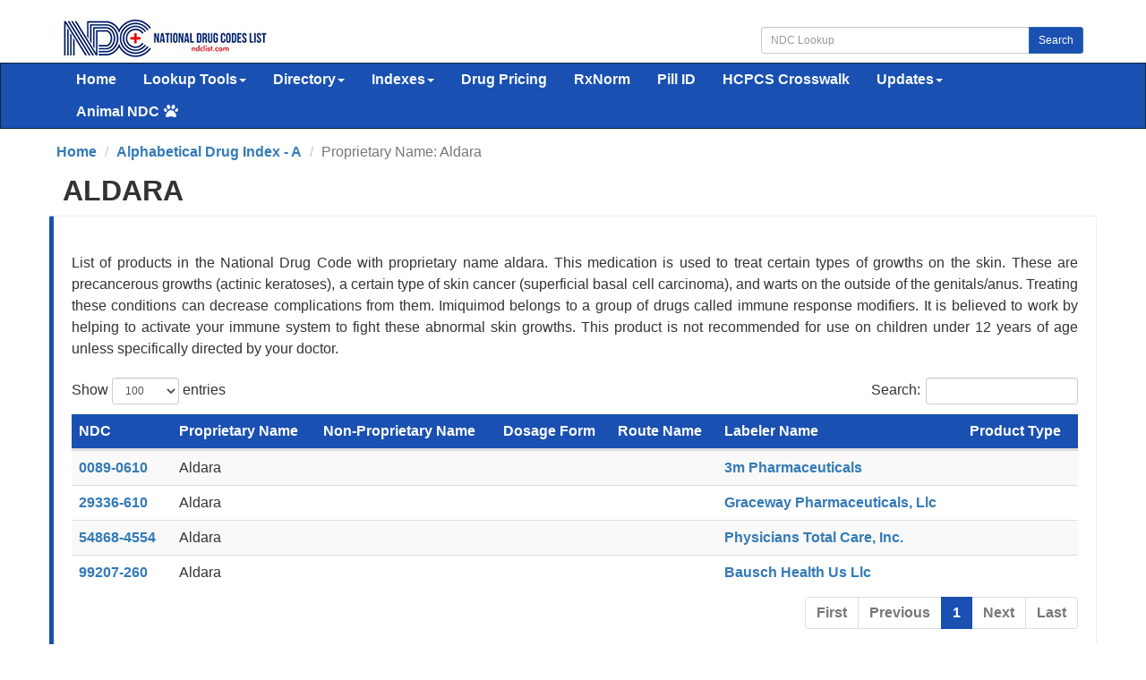

--- FILE ---
content_type: text/html; charset=UTF-8
request_url: https://ndclist.com/drug-index/substance/aldara
body_size: 6845
content:

<!DOCTYPE html>
<html lang="en">
    <head>
        <title>Aldara - National Drug Codes</title>
        <meta name="description" content="List of products with proprietary name aldara.">
        <meta name="keywords" content="NDC, drug index, National Drug Code">
        <meta charset="utf-8">
<meta name="viewport" content="width=device-width, initial-scale=1.0">
<meta name="msvalidate.01" content="5017EAD5B0855C3CC0C45EE130C5B226" />
<meta name="google-site-verification" content="QB7GFwfQSGMQMB8TqrBxL6OdadDbZsYPNb4TJBjfxKA" />

<link rel="stylesheet" type="text/css" href="//ndclist.com/css/bundle.min.css" media="all" />
<link rel="stylesheet" href="//ndclist.com/css/jquery-ui.1.12.1.min.css" media="all" />
<!--[if lt IE 9]>
<script src="//html5shim.googlecode.com/svn/trunk/html5.js"></script>
<![endif]-->

<link rel="preload" href="//ndclist.com/js/bundle.min.js" as="script">
<link rel="shortcut icon" href="https://ndclist.com/images/favicon.ico"/>

<link rel="dns-prefetch" href="//www.googletagmanager.com">
<link rel="dns-prefetch" href="//www.google-analytics.com">

<link rel="preconnect" href="//www.googletagmanager.com" crossorigin>
<link rel="preconnect" href="//www.google-analytics.com" crossorigin>

<script async data-cfasync="false" src="https://cdn.snigelweb.com/adengine/ndclist.com/loader.js" type="text/javascript"></script>

<!-- Google tag (gtag.js) -->
<script async src="https://www.googletagmanager.com/gtag/js?id=G-8N61LYT4V3"></script>
<script>
  window.dataLayer = window.dataLayer || [];
  function gtag(){dataLayer.push(arguments);}
  gtag('js', new Date());
  gtag('config', 'G-8N61LYT4V3');
</script>

<style>
    .panel-content{ font-size:16px !important;}
    #sidebar_left,#sidebar_right{position:fixed;left:50%;margin-left:-930px;top:120px}#sidebar_right{margin-left:630px;top:120px}
</style>        
        <style type="text/css">/* Included libraries: DataTables 1.10.25 */
@font-face{font-family:'Glyphicons Halflings';src:url('https://ndclist.com/fonts/glyphicons-halflings-regular.eot');src:url('https://ndclist.com/fonts/glyphicons-halflings-regular.eot?#iefix') format('embedded-opentype'),url('https://ndclist.com/fonts/glyphicons-halflings-regular.woff') format('woff'),url('https://ndclist.com/fonts/glyphicons-halflings-regular.ttf') format('truetype'),url('https://ndclist.com/fonts/glyphicons-halflings-regular.svg#glyphicons-halflingsregular') format('svg');font-display: swap;}
table.dataTable{clear:both;margin-top:6px !important;margin-bottom:6px !important;max-width:none !important;border-collapse:separate !important}table.dataTable td,table.dataTable th{-webkit-box-sizing:content-box;box-sizing:content-box}table.dataTable td.dataTables_empty,table.dataTable th.dataTables_empty{text-align:center}table.dataTable.nowrap th,table.dataTable.nowrap td{white-space:nowrap}div.dataTables_wrapper div.dataTables_length label{font-weight:normal;text-align:left;white-space:nowrap}div.dataTables_wrapper div.dataTables_length select{width:75px;display:inline-block}div.dataTables_wrapper div.dataTables_filter{text-align:right}div.dataTables_wrapper div.dataTables_filter label{font-weight:normal;white-space:nowrap;text-align:left}div.dataTables_wrapper div.dataTables_filter input{margin-left:0.5em;display:inline-block;width:auto}div.dataTables_wrapper div.dataTables_info{padding-top:8px;white-space:nowrap}div.dataTables_wrapper div.dataTables_paginate{margin:0;white-space:nowrap;text-align:right}div.dataTables_wrapper div.dataTables_paginate ul.pagination{margin:2px 0;white-space:nowrap}div.dataTables_wrapper div.dataTables_processing{position:absolute;top:50%;left:50%;width:200px;margin-left:-100px;margin-top:-26px;text-align:center;padding:1em 0}table.dataTable thead>tr>th.sorting_asc,table.dataTable thead>tr>th.sorting_desc,table.dataTable thead>tr>th.sorting,table.dataTable thead>tr>td.sorting_asc,table.dataTable thead>tr>td.sorting_desc,table.dataTable thead>tr>td.sorting{padding-right:30px}table.dataTable thead>tr>th:active,table.dataTable thead>tr>td:active{outline:none}table.dataTable thead .sorting,table.dataTable thead .sorting_asc,table.dataTable thead .sorting_desc,table.dataTable thead .sorting_asc_disabled,table.dataTable thead .sorting_desc_disabled{cursor:pointer;position:relative}table.dataTable thead .sorting:after,table.dataTable thead .sorting_asc:after,table.dataTable thead .sorting_desc:after,table.dataTable thead .sorting_asc_disabled:after,table.dataTable thead .sorting_desc_disabled:after{position:absolute;bottom:8px;right:8px;display:block;font-family:'Glyphicons Halflings';opacity:0.5}table.dataTable thead .sorting:after{opacity:0.2;content:"\e150"}table.dataTable thead .sorting_asc:after{content:"\e155"}table.dataTable thead .sorting_desc:after{content:"\e156"}table.dataTable thead .sorting_asc_disabled:after,table.dataTable thead .sorting_desc_disabled:after{color:#eee}div.dataTables_scrollHead table.dataTable{margin-bottom:0 !important}div.dataTables_scrollBody>table{border-top:none;margin-top:0 !important;margin-bottom:0 !important}div.dataTables_scrollBody>table>thead .sorting:after,div.dataTables_scrollBody>table>thead .sorting_asc:after,div.dataTables_scrollBody>table>thead .sorting_desc:after{display:none}div.dataTables_scrollBody>table>tbody>tr:first-child>th,div.dataTables_scrollBody>table>tbody>tr:first-child>td{border-top:none}div.dataTables_scrollFoot>table{margin-top:0 !important;border-top:none}@media screen and (max-width: 767px){div.dataTables_wrapper div.dataTables_length,div.dataTables_wrapper div.dataTables_filter,div.dataTables_wrapper div.dataTables_info,div.dataTables_wrapper div.dataTables_paginate{text-align:center}}table.dataTable.table-condensed>thead>tr>th{padding-right:20px}table.dataTable.table-condensed .sorting:after,table.dataTable.table-condensed .sorting_asc:after,table.dataTable.table-condensed .sorting_desc:after{top:6px;right:6px}table.table-bordered.dataTable th,table.table-bordered.dataTable td{border-left-width:0}table.table-bordered.dataTable th:last-child,table.table-bordered.dataTable th:last-child,table.table-bordered.dataTable td:last-child,table.table-bordered.dataTable td:last-child{border-right-width:0}table.table-bordered.dataTable tbody th,table.table-bordered.dataTable tbody td{border-bottom-width:0}div.dataTables_scrollHead table.table-bordered{border-bottom-width:0}div.table-responsive>div.dataTables_wrapper>div.row{margin:0}div.table-responsive>div.dataTables_wrapper>div.row>div[class^="col-"]:first-child{padding-left:0}div.table-responsive>div.dataTables_wrapper>div.row>div[class^="col-"]:last-child{padding-right:0}
table.dataTable tr.dtrg-group td{background-color:#e0e0e0}table.dataTable tr.dtrg-group.dtrg-level-0 td{font-weight:normal}table.dataTable tr.dtrg-group.dtrg-level-1 td,table.dataTable tr.dtrg-group.dtrg-level-2 td,table.dataTable tr.dtrg-group.dtrg-level-3 td,table.dataTable tr.dtrg-group.dtrg-level-4 td,table.dataTable tr.dtrg-group.dtrg-level-5 td{background-color:#f0f0f0;padding-top:.25em;padding-bottom:.25em;padding-left:2em;font-size:.9em}table.dataTable tr.dtrg-group.dtrg-level-2 td{background-color:#f3f3f3;padding-left:2.5em}table.dataTable tr.dtrg-group.dtrg-level-3 td{background-color:#f3f3f3;padding-left:3em}table.dataTable tr.dtrg-group.dtrg-level-4 td{background-color:#f3f3f3;padding-left:3.5em}table.dataTable tr.dtrg-group.dtrg-level-5 td{background-color:#f3f3f3;padding-left:4em}


</style>        <link rel="canonical" href="https://ndclist.com/drug-index/substance/aldara" />
    </head>
    <body>

        
    <div id="wrap">

    <div id="ndc-logo" class="container">
        <div class="row margin-top-20 margin-bottom-5">
            <div class="col-md-4">
                <a href="https://ndclist.com/" title="NDC List Home"><img src="https://imagedelivery.net/h22kFEqeid6FwFr1WOgGAg/dbb16188-b274-43da-2115-da326bfb5300/public" alt="National Drug Codes List Logo" width="229" height="45" /></a>
            </div>
            <div class="col-md-4 pull-right">
                <div class="input-group margin-top-10">
                    <input class="form-control input-sm" type="text" id="txtSearch" placeholder="NDC Lookup" />
                    <span class="input-group-btn"><button class="btn btn-primary btn-sm" type="submit" id="cmdSearch">Search</button></span>
                </div>
            </div>      
        </div>
    </div>

    <div class="navbar navbar-ndc navbar-static-top" style="margin-bottom: 0;">
        <div class="container">
            <div class="navbar-header">
                <button class="navbar-toggle" type="button" data-toggle="collapse" title="NDC List Collapsible Menu" data-target="#navbar-main">
                    <span class="icon-bar"></span>
                    <span class="icon-bar"></span>
                    <span class="icon-bar"></span>
                </button>
            </div>

            <div class="navbar-collapse collapse" id="navbar-main">
                <ul class="nav navbar-nav font-size-16">
                    <li>
                        <a href="https://ndclist.com/" title="National Drug Codes List Home">Home</a>
                    </li>
                    <li class="dropdown">
                        <a href="#" class="dropdown-toggle" data-toggle="dropdown" role="button" aria-haspopup="true" aria-expanded="false">Lookup Tools<span class="caret"></span></a>
                        <ul class="dropdown-menu">
                            <li><a href="https://ndclist.com/search" title="NDC Lookup">NDC Lookup</a></li>
                            <li><a href="https://ndclist.com/search-advanced.php" title="NDC Advanced Lookup">NDC Advanced Lookup</a></li>
                            <li><a href="https://ndclist.com/pricing-lookup" title="NDC Drug Pricing Lookup">Drug Pricing Lookup</a></li>
                            <li><a href="https://ndclist.com/rxnorm-lookup" title="RxNorm Lookup">RxNorm Lookup</a></li>
                            <li><a href="https://ndclist.com/ndc-hcpcs-crosswalk-lookup" title="NDC HCPCS Crosswalk Lookup">NDC HCPCS Crosswalk Lookup</a></li>
                            <li><a href="https://ndclist.com/unii-lookup" title="UNII Codes Lookup">UNII Lookup</a></li>
                            <li><a href="https://ndclist.com/recalls-lookup" title="Drug Recalls Lookup">Drug Recalls Lookup</a></li>
                            <li><a href="https://ndclist.com/search-pill-identifier.php" title="Pill Identification Lookup">Pill ID Lookup</a></li>
                        </ul>
                    </li>
                    <li class="dropdown">
                        <a href="#" class="dropdown-toggle" data-toggle="dropdown" role="button" aria-haspopup="true" aria-expanded="false">Directory<span class="caret"></span></a>
                        <ul class="dropdown-menu">
                            <li><a href="https://ndclist.com/directory" title="NDC Directory of Finished Products">Finished Products</a></li>
                            <li><a href="https://ndclist.com/directory/unfinished" title="NDC Directory of Unfinished Products">Unfinished Products</a></li>
                            <li><a href="https://ndclist.com/directory/excluded" title="NDC Directory of Excluded Products">Excluded Products</a></li>
                            <li><a href="https://ndclist.com/directory/compounded" title="NDC Directory of Compounded Products">Compounded Products</a></li>
                        </ul>
                    </li>
                    <li class="dropdown">
                        <a href="#" class="dropdown-toggle" data-toggle="dropdown" role="button" aria-haspopup="true" aria-expanded="false">Indexes<span class="caret"></span></a>
                        <ul class="dropdown-menu">
                            <li><a href="https://ndclist.com/labeler" title="National Drug Codes Labelers Index">Labelers Index</a></li>
                            <li><a href="https://ndclist.com/drug-index" title="National Drug Codes Alphabetical Index">NDC Drug Index</a></li>
                            <li><a href="https://ndclist.com/active-ingredients" title="Active Ingredients Index">Active Ingredients Index</a></li>
                            <li><a href="https://ndclist.com/pharma-class" title="Pharmacologic Class Index">Pharma Classes Index</a></li>
                        </ul>
                    </li>
                    <li><a href="https://ndclist.com/pricing" title="NADAC NDC Pricing Alphabetical Index">Drug Pricing</a></li>
                    <li><a href="https://ndclist.com/rxnorm" title="RxNorm Semantic Concepts Index">RxNorm</a></li>
                    <li><a href="https://ndclist.com/pill-identifier" title="Pill Identification Index">Pill ID</a></li>
                    <li><a href="https://ndclist.com/ndc-hcpcs-crosswalk-lookup" title="NDC - HCPCS Crosswalk Lookup">HCPCS Crosswalk</a></li>
                    <li>
                        <a href="#" class="dropdown-toggle" data-toggle="dropdown" role="button" aria-haspopup="true" aria-expanded="false">Updates<span class="caret"></span></a>
                        <ul class="dropdown-menu">
                            <li><a href="https://ndclist.com/recent-national-drug-code-data" title="Recent National Drug Code Codes">Recent NDC Codes</a></li>
                            <li><a href="https://ndclist.com/end-of-marketing" title="End of Marketing Codes">End of Marketing Codes</a></li>
                            <li><a href="https://ndclist.com/recalls" title="Recent Drug Enforcement Reports">Recent Recall Reports</a></li>
                            <li><a href="https://ndclist.com/pricing/recent" title="Recent NADAC Pricing Surveys">Recent Pricing Surveys</a></li>
                        </ul>

                    </li>
                    <li class="dropdown">
                        <a href="#" class="dropdown-toggle" data-toggle="dropdown" role="button" aria-haspopup="true" aria-expanded="false">Animal NDC<span class="fas fa-paw margin-left-5"></span></a>
                        <ul class="dropdown-menu">
                            <li><a href="https://ndclist.com/search-animal.php" title="Animal NDC Lookup">Animal NDC Lookup</a></li>
                            <li><a href="https://ndclist.com/drug-index-animal" title="Animal Drug Index">Animal Drug Index</a></li>
                        </ul>
                    </li>
                </ul>
            </div>
        </div>
    </div>

    <div class="container margin-bottom-10">
        <div class="row">
            <div class="col-12">
                <div id="incontent_top"></div>            </div>
        </div>
    </div>
        
 <main class="container font-size-16" id="labeler-list">
     
    <ol class="row breadcrumb" itemscope itemtype="http://schema.org/BreadcrumbList">
        <li itemprop="itemListElement" itemscope itemtype="http://schema.org/ListItem"><a href="https://ndclist.com" title="NDC List Home" itemprop="item"><span itemprop="name">Home</span><meta itemprop="position" content="1" /></a></li>        <li itemprop="itemListElement" itemscope itemtype="http://schema.org/ListItem"><a href="https://ndclist.com/drug-index/view-a" title="NDC Alphabetical Drug Index" itemprop="item"><span itemprop="name">Alphabetical Drug Index - A</span><meta itemprop="position" content="2" /></a></li>        <li class="active" itemprop="itemListElement" itemscope itemtype="http://schema.org/ListItem"><span itemprop="name">Proprietary Name: Aldara</span><meta itemprop="position" content="3" /></li>    </ol>
     
    <header>
       <h1 class="text-uppercase gi-2x margin-top-10 margin-bottom-10 text-bold">Aldara</h1>    </header>
     
     <div class="row">
         <div class="col-12">
             <div id="incontent_2"></div>         </div>
     </div> 
     
    <div class="row font-size-16">
                        
                <div class="col-md-12 bs-callout bs-callout-primary">
            <p class="margin-top-20 margin-bottom-20 text-justify">List of products in the National Drug Code with proprietary name aldara. This medication is used to treat certain types of growths on the skin. These are precancerous growths (actinic keratoses), a certain type of skin cancer (superficial basal cell carcinoma), and warts on the outside of the genitals/anus. Treating these conditions can decrease complications from them. Imiquimod belongs to a group of drugs called immune response modifiers. It is believed to work by helping to activate your immune system to fight these abnormal skin growths. This product is not recommended for use on children under 12 years of age unless specifically directed by your doctor.</p>
            <div id="no-more-tables">
             <table id="table-drug-index" class="table table-striped">
                <thead>
                    <tr class="bg-primary">
                        <th style="width: 10%;">NDC</th>
                        <th>Proprietary Name</th>
                        <th>Non-Proprietary Name</th>
                        <th>Dosage Form</th>
                        <th>Route Name</th>
                        <th>Labeler Name</th>
                        <th>Product Type</th>
                    </tr>
                </thead>
                <tbody>
        <tr><td data-title="NDC"><a href="https://ndclist.com/ndc/0089-0610" title="NDC Number 0089-0610">0089-0610</a></td><td data-title="Proprietary Name">Aldara </td><td data-title="Non-Proprietary Name"></td><td data-title="Dosage Form"></td><td data-title="Route Name"></td><td data-title="Labeler Name"><a href="https://ndclist.com/labeler/kindeva-drug-delivery-lp" title="Labeler Name 3m Pharmaceuticals">3m Pharmaceuticals</a></td><td data-title="Product Type"></td></tr><tr><td data-title="NDC"><a href="https://ndclist.com/ndc/29336-610" title="NDC Number 29336-610">29336-610</a></td><td data-title="Proprietary Name">Aldara </td><td data-title="Non-Proprietary Name"></td><td data-title="Dosage Form"></td><td data-title="Route Name"></td><td data-title="Labeler Name"><a href="https://ndclist.com/labeler/graceway-pharmaceuticals-llc" title="Labeler Name Graceway Pharmaceuticals, Llc">Graceway Pharmaceuticals, Llc</a></td><td data-title="Product Type"></td></tr><tr><td data-title="NDC"><a href="https://ndclist.com/ndc/54868-4554" title="NDC Number 54868-4554">54868-4554</a></td><td data-title="Proprietary Name">Aldara </td><td data-title="Non-Proprietary Name"></td><td data-title="Dosage Form"></td><td data-title="Route Name"></td><td data-title="Labeler Name"><a href="https://ndclist.com/labeler/physicians-total-care-inc" title="Labeler Name Physicians Total Care, Inc.">Physicians Total Care, Inc.</a></td><td data-title="Product Type"></td></tr><tr><td data-title="NDC"><a href="https://ndclist.com/ndc/99207-260" title="NDC Number 99207-260">99207-260</a></td><td data-title="Proprietary Name">Aldara </td><td data-title="Non-Proprietary Name"></td><td data-title="Dosage Form"></td><td data-title="Route Name"></td><td data-title="Labeler Name"><a href="https://ndclist.com/labeler/bausch-health-us-llc" title="Labeler Name Bausch Health Us Llc">Bausch Health Us Llc</a></td><td data-title="Product Type"></td></tr>            </tbody>
            </table>
             </div>
        </div>
                            
                    
            
    </div>
     
     
    <div class="spacer-200"></div>
</main>


</div> 

<div class="container">
    <div class="row">
        <div class="col-12 margin-bottom-20">
            <div id="incontent_bottom"></div>        </div>
    </div>
</div>

<footer class="footer font-size-14">
      <div class="container margin-top-30">
          <div class="row">
              <div class="col-md-6 col-xs-12 hidden-xs">
                  <p class="text-left">
                    <a href="https://ndclist.com/search" title="NDC Lookup">NDC Lookup</a> | 
                    <a href="https://ndclist.com/search-advanced.php" title="NDC Advanced Lookup">NDC Advanced Lookup</a> | 
                    <a href="https://ndclist.com/search-pill-identifier.php" title="Pill Identification Lookup">Pill Identification Lookup</a> <br/>
                    <a href="https://ndclist.com/ndc/directory" title="NDC Directory of Finished Products">Finished Products</a> | 
                    <a href="https://ndclist.com/directory/unfinished" title="NDC Directory of Unfinished Products">Unfinished Products</a> | 
                    <a href="https://ndclist.com/directory/excluded" title="NDC Directory of Excluded Products">Excluded Products</a> | 
                    <a href="https://ndclist.com/directory/compounded" title="NDC Directory of Compounded Products">Compounded Products</a> <br/>
                    <a href="https://ndclist.com/labeler" title="NDC Labeler">Labeler Index</a> | 
                    <a href="https://ndclist.com/drug-index" title="Drug Index">Drug Index</a> | 
                    <a href="https://ndclist.com/active-ingredients" title="Active Ingredients Index">Active Ingredients Index</a> |
                    <a href="https://ndclist.com/pharma-class" title="Pharmacologic Class Index">Pharmacologic Class Index</a> <br/>
                    <a href="https://ndclist.com/rxnorm" title="RxNorm Semantic Concepts Index">RxNorm Semantic Concepts Index</a> |
                    <a href="https://ndclist.com/pill-identifier" title="NADAC Pricing Alphabetical Index">NADAC Pricing Index</a> |
                    <a href="https://ndclist.com/pill-identifier" title="Pill Identification Index">Pill Identification Index</a> <br/>
                    <a href="https://ndclist.com/ndc-hcpcs-crosswalk" title="NDC - HCPCS Crosswalk">NDC - HCPCS Crosswalk</a> |
                    <a href="https://ndclist.com/recent-national-drug-code-data" title="Recent National Drug Code Data">Recent NDC Data</a> <br/>
                    <a href="https://ndclist.com/drug-index-animal" title="Animal Drug Index">Animal Drug Index</a> | <a href="https://ndclist.com/search-animal.php" title="Animal NDC Lookup">Animal NDC Lookup</a> <br/>
                </p>   
              </div>
              <div class="col-md-6 col-xs-12 text-right">
                  <p>
                      Page Last Updated: January 16, 2026 <br/>
                      <a href="https://ndclist.com/about-us" title="About NDC List">About Us</a> | <a href="https://ndclist.com/what-is-ndc" title="What is NDC?">What is NDC?</a> | <a href="https://ndclist.com/contact" title="Contact Us">Contact Us</a> <br/>
                      <a href="https://ndclist.com/terms-of-service" title="Terms of Service">Terms of Service</a> | <a href="https://ndclist.com/privacy" title="Privacy">Privacy</a> <br/>
                      NDC List 2026  - The complete repository of National Drug Codes Information
                  </p>
              </div>
              <div class="col-md-12">
                <p id="disclaimer" class="margin-top-10 margin-bottom-10 text-justify">
                    DISCLAIMER: <br/>
                    All contents of this website are provided on an "as is" and "as available" basis without warranty of any kind. While we strive to ensure that the information presented is accurate, up-to-date, and complete, we cannot guarantee or warrant its absolute correctness or timeliness. The contents of the National Drug Codes List website are provided for educational purposes only and are not intended in any way as medical advice, medical diagnosis, or treatment. Reliance on any information provided by the National Drug Codes List website or other visitors to this website is solely at your own risk. We do not warrant that the information on this site will meet your health-related requirements or that it is complete, timely, or suitable for your personal or professional circumstances. <br/>

                    By accessing or using this website, you agree to be bound by these Terms of Service. If you do not agree with any part of these terms, please do not use this site. We reserve the right to update or modify this Disclaimer or our Terms of Service at any time without prior notice. Your continued use of this site following any such changes signifies your acceptance of the revised terms. <br/>

                    This site is not affiliated, endorsed, or administered by the Food and Drug Administration (FDA). Many Over-the-Counter drugs are not reviewed by the FDA but may be marketed to the public if the product complies with applicable rules and regulations. The information on this website is intended for healthcare providers and consumers in the United States. The absence of a warning or notice for a given drug or drug combination does not indicate that the drug or drug combination is safe, appropriate, or effective for any given patient. If you have questions or concerns about the substances you are taking, please consult your healthcare provider. <br/>

                    If you think you may have a medical emergency, call your doctor or dial 911 immediately.
                </p>                 
              </div>
              <div id="ccpa" style="text-align:center;cursor:pointer;display: none;">Do not share my Personal Information.</div>
          </div>
      </div>
</footer>

<div id="sidebar_left"></div>
<div id="sidebar_right"></div>
<div id="outstream-video"></div>
<div id="incontent_auto"></div>
 
<script src="//ndclist.com/js/bundle.min.js"></script>
<script defer src="//ndclist.com/js/jquery-ui.1.12.1.min.js"></script>
<script defer src="//ndclist.com/fonts/font-awesome/js/all.min.js"></script>
<script defer>
$(document).ready(function(){$("#cmdSearch").click(function(e){var c=!0;$("#txtSearch").each(function(){""===$.trim($(this).val())?(c=!1,$(this).css({border:"1px solid red",background:"#FFCECE"})):($(this).css({border:"",background:""}),window.location="https://ndclist.com/?Tab=quick-search&s="+encodeURIComponent($("#txtSearch").val()))}),c===!1&&e.preventDefault()}),$("#cmdHomeSearch").click(function(e){var c=!0;$("#txtHomeSearch").each(function(){""===$.trim($(this).val())?(c=!1,$(this).css({border:"1px solid red",background:"#FFCECE"})):($(this).css({border:"",background:""}),window.location="https://ndclist.com/?Tab=quick-search&s="+encodeURIComponent($("#txtHomeSearch").val()))}),c===!1&&e.preventDefault()})}),$(function(){$("#txtSearch").keypress(function(e){return e.which&&13===e.which||e.keyCode&&13===e.keyCode?($("#cmdSearch").click(),!1):!0}),$("#txtHomeSearch").keypress(function(e){return e.which&&13===e.which||e.keyCode&&13===e.keyCode?($("#cmdHomeSearch").click(),!1):!0})});
</script>
<script defer>
jQuery.event.special.touchstart = {
    setup: function( _, ns, handle ) {
        this.addEventListener("touchstart", handle, { passive: !ns.includes("noPreventDefault") });
    }
};
jQuery.event.special.touchmove = {
    setup: function( _, ns, handle ) {
        this.addEventListener("touchmove", handle, { passive: !ns.includes("noPreventDefault") });
    }
};
jQuery.event.special.wheel = {
    setup: function( _, ns, handle ){
        this.addEventListener("wheel", handle, { passive: true });
    }
};
jQuery.event.special.mousewheel = {
    setup: function( _, ns, handle ){
        this.addEventListener("mousewheel", handle, { passive: true });
    }
};
</script>
<script src="//ndclist.com/js/instantpage-5.1.1.js" type="module" defer></script>
<!-- Quantcast Tag -->
<script type="text/javascript">
window._qevents = window._qevents || [];
(function() {
var elem = document.createElement('script');
elem.src = (document.location.protocol == "https:" ? "https://secure" : "http://edge") + ".quantserve.com/quant.js";
elem.async = true;
elem.type = "text/javascript";
var scpt = document.getElementsByTagName('script')[0];
scpt.parentNode.insertBefore(elem, scpt);
})();
window._qevents.push({
qacct:"p-AShk-vp5ZVP1c",
uid:"__INSERT_EMAIL_HERE__"
});
</script>
<noscript>
<div style="display:none;">
<img src="//pixel.quantserve.com/pixel/p-AShk-vp5ZVP1c.gif" border="0" height="1" width="1" alt="Quantcast"/>
</div>
</noscript>
<!-- End Quantcast tag -->
<script defer src="//ndclist.com/js/datatables.min.js"></script>

<script defer>
$(document).ready(function() {
    $('#table-drug-index').DataTable({"order": [[ 0, "asc" ]],"ordering": false, "paging": true, "info": false, "lengthMenu": [ [100, 200, 400, -1], [100, 200, 400, "All"] ],"pagingType": "full_numbers"});
} );
</script>

<script type="application/ld+json">
{
  "@context": "http://schema.org",
  "@type": "Table",
  "about": "List of products with proprietary name aldara."
}
</script>

    <script defer src="https://static.cloudflareinsights.com/beacon.min.js/vcd15cbe7772f49c399c6a5babf22c1241717689176015" integrity="sha512-ZpsOmlRQV6y907TI0dKBHq9Md29nnaEIPlkf84rnaERnq6zvWvPUqr2ft8M1aS28oN72PdrCzSjY4U6VaAw1EQ==" data-cf-beacon='{"version":"2024.11.0","token":"dca3725377f945d78dccad9ff65660fe","server_timing":{"name":{"cfCacheStatus":true,"cfEdge":true,"cfExtPri":true,"cfL4":true,"cfOrigin":true,"cfSpeedBrain":true},"location_startswith":null}}' crossorigin="anonymous"></script>
</body>
    
 </html>